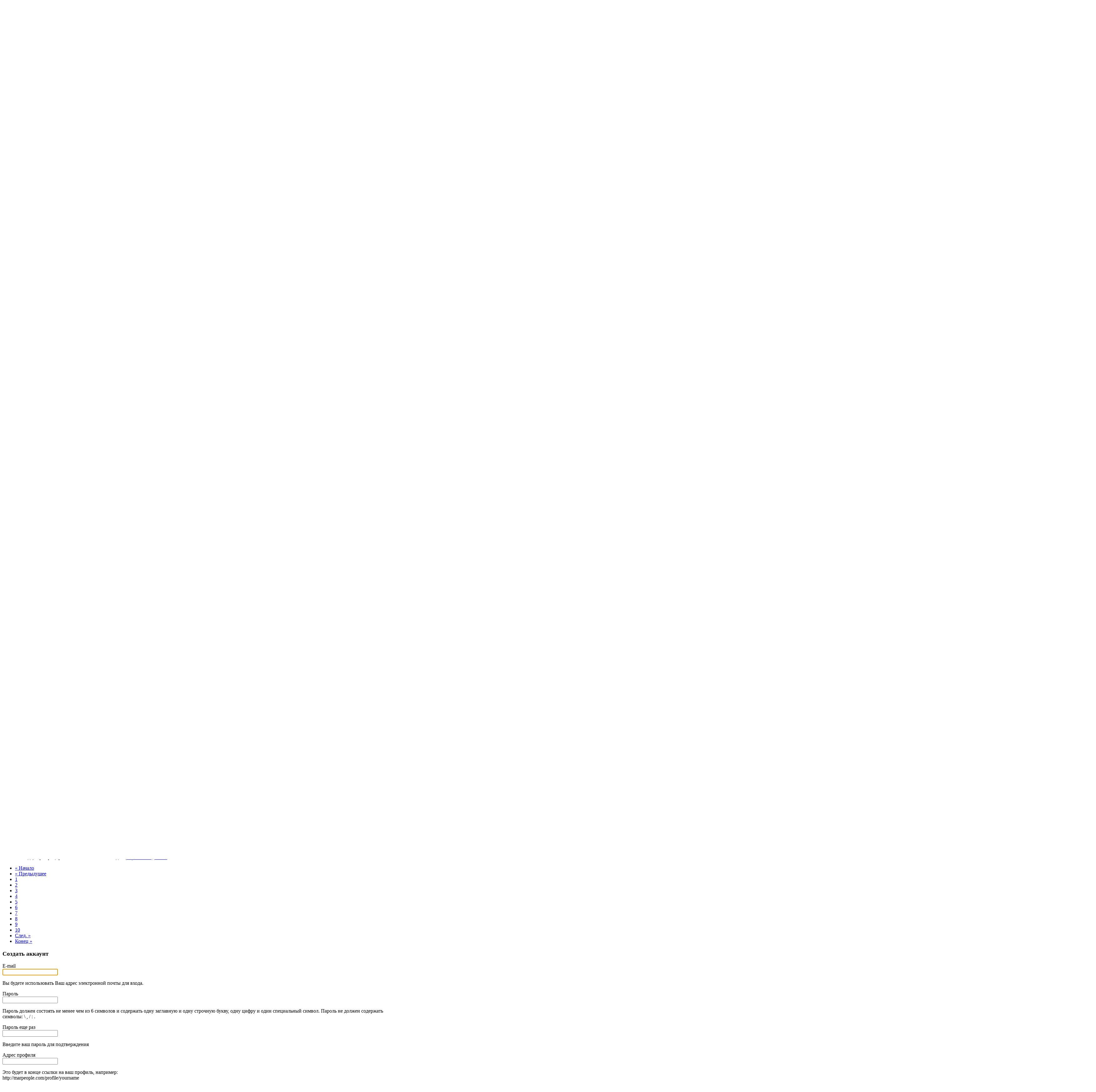

--- FILE ---
content_type: text/html; charset=UTF-8
request_url: https://marpeople.com/hashtags?search=%23%D0%96%D0%9A+%D0%A1%D0%BE%D1%87%D0%B8+%D0%9F%D0%B0%D1%80%D0%BA&tab=661&page=3
body_size: 17594
content:
<!DOCTYPE html><html xmlns="http://www.w3.org/1999/xhtml" xml:lang="ru" lang="ru" dir="ltr">
<head>
    <base href="https://marpeople.com/" />


        

            <title>Hashtag Results Page - MarketingPeople</title>
    <meta http-equiv="Content-Type" content="text/html; charset=UTF-8" >
<meta http-equiv="Content-Language" content="ru" >
<meta name="description" content="This page displays searched hashtags. Профессионально и ежедневно рассказываем вам о маркетинге на официальном сайте делового клуба маркетологов." >
<meta name="keywords" content="marketing, маркетинг, сообщество маркетологов, форум маркетологов, маркетологи, продажники, бренд-менеджеры, менеджеры по маркетингу, должностные инструкции маркетинг, маркетолог маркетологу, KPI по маркетингу, маркетинговый форум, видео по маркетингу, вебинары, группы по маркетингу, студенты-маркетологи, эксперт по маркетингу, маркетинговая экспертиза, marketolog, advertising, ROI, SMM, SEO, Digital marketing, awareness, Seopult, ВШЭ, курсы по маркетингу, маркетопедия, вакансии в маркетинге, презентации по маркетингу, специалисты по маркетингу, форум маркетологов, форум гильдии маркетологов, маркетингпипл, маркетинг пипл, marketing people, достижения в маркетинге, маркетинг для всех, темы маркетинга, промо, диджитал, промо маркетинг, promo, trade marketing, трейдмаркетолог, трейдмаркетинг, BTL, ATL, мерчендайзинг, маркетинговое агентство, агентство по маркетингу, маркетинг в агентствах" >
<meta name="viewport" content="width=device-width, initial-scale=1.0" >


            <link href="/application/css.php?request=application/themes/insignia/theme.css&amp;c=176" media="screen" rel="stylesheet" type="text/css" >
<link href="/favicon.ico?c=176" rel="shortcut icon" type="image/x-icon" >
<link href="/externals/font-awesome/css/font-awesome.min.css?c=176" media="screen" rel="stylesheet" type="text/css" >
<link href="/application/modules/Seaocore/externals/styles/style_advanced_photolightbox.css?c=176" media="screen" rel="stylesheet" type="text/css" >
<link href="/application/modules/Seaocore/externals/styles/themes/insignia.css?c=176" media="screen" rel="stylesheet" type="text/css" >
<link href="/application/modules/Seaocore/externals/styles/animate.css?c=176" media="screen" rel="stylesheet" type="text/css" >
    

        
        <script type="text/javascript">if (window.location.hash == '#_=_')window.location.hash = '';</script>
    <script type="text/javascript">
            </script>
        <script type="text/javascript" src="/externals/mootools/mootools-core-1.4.5-full-compat-yc.js?c=176"></script>
<script type="text/javascript" src="/externals/mootools/mootools-more-1.4.0.1-full-compat-yc.js?c=176"></script>
<script type="text/javascript" src="/externals/chootools/chootools.js?c=176"></script>
<script type="text/javascript" src="/application/modules/Core/externals/scripts/core.js?c=176"></script>
<script type="text/javascript" src="/application/modules/User/externals/scripts/core.js?c=176"></script>
<script type="text/javascript" src="/externals/smoothbox/smoothbox4.js?c=176"></script>
<script type="text/javascript" src="/externals/scrollbars/scrollbars.min.js?c=176"></script>
<script type="text/javascript">
    //<!--
    
        Date.setServerOffset('Tue, 20 Jan 2026 19:40:37 +0000');

        en4.orientation = 'ltr';
        en4.core.environment = 'production';
        en4.core.language.setLocale('ru');
        en4.core.setBaseUrl('/');
        en4.core.staticBaseUrl = '/';
        en4.core.loader = new Element('img', {src: en4.core.staticBaseUrl + 'application/modules/Core/externals/images/loading.gif'});

                        if( false ) {
            en4.core.runonce.add(function() {
                en4.core.dloader.attach();
            });
        }

            //-->
</script>
<script type="text/javascript">
    //<!--
    en4.core.language.addData({"now":"\u0441\u0435\u0439\u0447\u0430\u0441","in a few seconds":"\u0447\u0435\u0440\u0435\u0437 \u043d\u0435\u0441\u043a\u043e\u043b\u044c\u043a\u043e \u0441\u0435\u043a\u0443\u043d\u0434","a few seconds ago":"\u043d\u0435\u0441\u043a\u043e\u043b\u044c\u043a\u043e \u0441\u0435\u043a\u0443\u043d\u0434 \u043d\u0430\u0437\u0430\u0434","%s minute ago":["%s \u043c\u0438\u043d. \u043d\u0430\u0437\u0430\u0434","%s \u043c\u0438\u043d. \u043d\u0430\u0437\u0430\u0434","%s \u043c\u0438\u043d. \u043d\u0430\u0437\u0430\u0434"],"in %s minute":["%s \u043c\u0438\u043d\u0443\u0442\u0443 \u043d\u0430\u0437\u0430\u0434","%s \u043c\u0438\u043d\u0443\u0442\u044b \u043d\u0430\u0437\u0430\u0434","%s \u043c\u0438\u043d\u0443\u0442 \u043d\u0430\u0437\u0430\u0434"],"%s hour ago":["%s \u0447\u0430\u0441. \u043d\u0430\u0437\u0430\u0434","%s \u0447\u0430\u0441. \u043d\u0430\u0437\u0430\u0434","%s \u0447\u0430\u0441. \u043d\u0430\u0437\u0430\u0434"],"in %s hour":["\u0432 %s \u0447\u0430\u0441","\u0447\u0435\u0440\u0435\u0437 %s \u0447\u0430\u0441\u0430","\u0447\u0435\u0440\u0435\u0437 %s \u0447\u0430\u0441"],"%s at %s":"%s \u0432 %s ","remove tag":"\u0443\u0434\u0430\u043b\u0438\u0442\u044c \u0442\u0435\u0433","Cancel":"\u041e\u0442\u043c\u0435\u043d\u0438\u0442\u044c","delete":"\u0443\u0434\u0430\u043b\u0438\u0442\u044c","Save":"\u0421\u043e\u0445\u0440\u0430\u043d\u0438\u0442\u044c"});    //-->
</script>
<script type="text/javascript" src="/application/modules/Activity/externals/scripts/core.js?c=176"></script>
<script type="text/javascript">
    //<!--
    var tinyMceEmotions = ["smile.png","sad.png","smile-big.png","wink.png","shock.png","tongue.png","shut-mouth.png","neutral.png","devil.png","angel.png","love.png","love-over.png","glasses-cool.png","angry.png","embarrassed.png","confused.png","crying.png","sleepy.png","worship.png","wait.png","bye.png","shame.png","cat.png","dog.png","moon.png","star.png","lamp.png","coffee.png","phone.png","hug-left.png","hug-right.png","good.png","bad.png","vampire.png","goat.png","sun.png","rainbow.png","film.png","musical-note.png","mail.png","rose.png","rose-dead.png","clock.png","kiss.png","present.png","cake.png","camera.png","quiet.png","teeth.png","glasses-nerdy.png","sarcastic.png","secret.png","sick.png","snail.png","turtle.png","beer.png","drink.png","boy.png","girl.png","plate.png","bowl.png","pizza.png","soccerball.png","car.png","airplane.png","umbrella.png","highfive.png","computer.png","sheep.png","dont-know.png","thinking.png","thunder.png","island.png","mobile.png","brb.png","rain.png","party.png","eyeroll.png","yawn.png",];var chatEmotions = {":)":"smile.png",":(":"sad.png",":D":"smile-big.png",";)":"wink.png",":-O":"shock.png",":P":"tongue.png",":-X":"shut-mouth.png",":|":"neutral.png","(6)":"devil.png","(A)":"angel.png","(L)":"love.png","(U)":"love-over.png","(H)":"glasses-cool.png",":@":"angry.png",":$":"embarrassed.png",":S":"confused.png",":'(":"crying.png","I-)":"sleepy.png","^:)^":"worship.png",":-W":"wait.png","=;":"bye.png","[-X":"shame.png","(@)":"cat.png","(&)":"dog.png","(S)":"moon.png","(*)":"star.png","(I)":"lamp.png","(C)":"coffee.png","(T)":"phone.png","({)":"hug-left.png","(})":"hug-right.png","(Y)":"good.png","(N)":"bad.png",":[":"vampire.png","(nah)":"goat.png","(#)":"sun.png","(R)":"rainbow.png","(~)":"film.png","(8)":"musical-note.png","(E)":"mail.png","(F)":"rose.png","(W)":"rose-dead.png","(O)":"clock.png","(K)":"kiss.png","(G)":"present.png","(^)":"cake.png","(P)":"camera.png",":-#":"quiet.png","8o|":"teeth.png","8-|":"glasses-nerdy.png","^o)":"sarcastic.png",":-*":"secret.png","+o(":"sick.png","(sn)":"snail.png","(tu)":"turtle.png","(B)":"beer.png","(D)":"drink.png","(Z)":"boy.png","(X)":"girl.png","(pl)":"plate.png","(||)":"bowl.png","(pi)":"pizza.png","(so)":"soccerball.png","(au)":"car.png","(ap)":"airplane.png","(um)":"umbrella.png","(h5)":"highfive.png","(co)":"computer.png","(bah)":"sheep.png",":^)":"dont-know.png","*-)":"thinking.png","(li)":"thunder.png","(ip)":"island.png","(mp)":"mobile.png","(brb)":"brb.png","(st)":"rain.png","\u003C:o)":"party.png","8-)":"eyeroll.png","|-)":"yawn.png"};    //-->
</script>
<script type="text/javascript" src="/application/modules/Seaocore/externals/scripts/core.js?c=176"></script>
<script type="text/javascript" src="/externals/mdetect/mdetect.min.js?c=176"></script>
<script type="text/javascript" src="/application/modules/Core/externals/scripts/composer.js?c=176"></script>
<script type="text/javascript" src="/externals/autocompleter/Observer.js?c=176"></script>
<script type="text/javascript" src="/externals/autocompleter/Autocompleter.js?c=176"></script>
<script type="text/javascript" src="/externals/autocompleter/Autocompleter.Local.js?c=176"></script>
<script type="text/javascript" src="/externals/autocompleter/Autocompleter.Request.js?c=176"></script>
<script type="text/javascript" src="/application/modules/Seaocore/externals/scripts/seaomooscroll/SEAOMooVerticalScroll.js?c=176"></script>
<script type="text/javascript" src="/application/modules/Seaocore/externals/scripts/tagger/tagger.js?c=176"></script>
<script type="text/javascript" src="/application/modules/Seaocore/externals/scripts/lightbox/fixWidthLightBox.js?c=176"></script>
<script type="text/javascript">
    //<!--
    var _gaq = _gaq || [];
_gaq.push(['_setAccount', 'UA-76654601-1']);
_gaq.push(['_trackPageview']);

(function() {
  var ga = document.createElement('script'); ga.type = 'text/javascript'; ga.async = true;
  ga.src = ('https:' == document.location.protocol ? 'https://ssl' : 'http://www') + '.google-analytics.com/ga.js';
  var s = document.getElementsByTagName('script')[0]; s.parentNode.insertBefore(ga, s);
})();    //-->
</script>



    <meta name="yandex-verification" content="afeae20da9c3dff1" />
<meta name="3488d305899ff442fe068af8bf8aca9a" content="">
<meta name='wmail-verification' content='4a5fd7379a68566a' />
<meta name="google-site-verification" content="DSXEq1IKXjB3cmpwXuFH4OpR2-SMdc18Ax3elRLCkIU" />
<meta name="mailru-verification" content="9978c1e6100e0b84" />

<meta name="yandex-verification" content="afeae20da9c3dff1" />
<meta property="og:site_name" content="MarketingPeople" />
<meta name="twitter:card" content="summary" />
<meta name="twitter:site" content="@mpeoplerussia" />
<meta name="twitter:title" content="MarketingPeople - социальная сеть специалистов в маркетинге" />
<meta name="twitter:description" content="Профессионально и ежедневно рассказываем вам о маркетинге. Учим, помогаем, развиваем вас и ваши компании" />
<meta property="og:locale" content="ru_RU">
<!-- Yandex.Metrika counter -->
<script type="text/javascript" >
   (function(m,e,t,r,i,k,a){m[i]=m[i]||function(){(m[i].a=m[i].a||[]).push(arguments)};
   m[i].l=1*new Date();k=e.createElement(t),a=e.getElementsByTagName(t)[0],k.async=1,k.src=r,a.parentNode.insertBefore(k,a)})
   (window, document, "script", "https://mc.yandex.ru/metrika/tag.js", "ym");

   ym(61590817, "init", {
        clickmap:true,
        trackLinks:true,
        accurateTrackBounce:true,
        webvisor:true
   });
</script>
<noscript><div><img src="https://mc.yandex.ru/watch/61590817" style="position:absolute; left:-9999px;" alt="" /></div></noscript>
<!-- /Yandex.Metrika counter -->

<meta property="og:locale:alternate" content="en_EN">
<meta property="og:locale:alternate" content="en_gb">
<meta property="og:type" content="website" />
 <link rel="icon" href="https://marpeople.com/public/admin/favicon.svg" type="image/x-icon">
<meta name="facebook-domain-verification" content="iywc90bg528uttmoqw738wcx1cpyj7" />
<meta name="cc586154075d2f548bf9f1bdf697bb9c" content="">
<!-- Yandex.RTB -->
<script>window.yaContextCb=window.yaContextCb||[]</script>
<script src="https://yandex.ru/ads/system/context.js" async></script>
    
</head>
<body id="global_page_core-hashtag-index" class="guest-user">
<script type="javascript/text">
    if(DetectIpad()){
      $$('a.album_main_upload').setStyle('display', 'none');
      $$('a.album_quick_upload').setStyle('display', 'none');
      $$('a.icon_photos_new').setStyle('display', 'none');
    }
  </script>
    <div id="global_header">
        <div class="layout_page_header">
<div class="generic_layout_container layout_main">

<div class="generic_layout_container layout_core_menu_mini">
<div id='core_menu_mini_menu'>
  <ul>
          <li>
                <a  href="/login/return_url/64-L2hhc2h0YWdzP3NlYXJjaD0lMjMlRDAlOTYlRDAlOUErJUQwJUExJUQwJUJFJUQxJTg3JUQwJUI4KyVEMCU5RiVEMCVCMCVEMSU4MCVEMCVCQSZ0YWI9NjYxJnBhZ2U9Mw%3D%3D" class="user_auth_link menu_core_mini core_mini_auth show_icons" title="Войти">Войти</a>
        <!-- For displaying count bubble : START -->
                        <!-- For displaying count bubble : END -->
      </li>
          <li>
                <a  href="/signup" class="user_signup_link menu_core_mini core_mini_signup show_icons" title="Регистрация">Регистрация</a>
        <!-- For displaying count bubble : START -->
                        <!-- For displaying count bubble : END -->
      </li>
          </ul>
</div>

<span  style="display: none;" class="updates_pulldown" id="core_mini_updates_pulldown">
  <div class="pulldown_contents_wrapper">
    <div class="pulldown_contents">
      <ul class="notifications_menu" id="notifications_menu">
        <div class="notifications_loading" id="notifications_loading">
          <i class="fa fa-spin fa-spinner" style='margin-right: 5px;' ></i>
          Загрузка ...        </div>
      </ul>
    </div>
    <div class="pulldown_options">
      <a  href="/activity/notifications" id="notifications_viewall_link">Все уведомления</a>      <a  href="javascript:void(0);" id="notifications_markread_link">Пометить всё прочитанным</a>    </div>
  </div>
</span>


<script type='text/javascript'>
  var notificationUpdater;

  en4.core.runonce.add(function(){
    if($('notifications_markread_link')){
      $('notifications_markread_link').addEvent('click', function() {
        //$('notifications_markread').setStyle('display', 'none');
        en4.activity.hideNotifications('0 \u0443\u0432\u0435\u0434\u043e\u043c\u043b\u0435\u043d\u0438\u0439');
      });
    }

    
    // combining mini-menu and search widget if next to each other
    var menuElement = $('global_header').getElement('.layout_core_menu_mini');
    var nextWidget = menuElement.getNext();
    if( nextWidget && nextWidget.hasClass('layout_core_search_mini') ) {
      nextWidget.removeClass('generic_layout_container').inject(menuElement, 'bottom');
      return;
    }
    previousWidget = menuElement.getPrevious();
    if( previousWidget && previousWidget.hasClass('layout_core_search_mini') ) {
      previousWidget.removeClass('generic_layout_container').inject(menuElement, 'top');
    }

  });

  var updateElement = $('core_menu_mini_menu').getElement('.core_mini_update');
  if( updateElement ) {
    updateElement.set('id', 'updates_toggle');
    $('core_mini_updates_pulldown').setStyle('display', 'inline-block').inject(updateElement.getParent().set('id', 'core_menu_mini_menu_update'));
    updateElement.inject($('core_mini_updates_pulldown'));
    $('core_mini_updates_pulldown').addEvent('click', function() {
      var element = $(this);
      if( element.className=='updates_pulldown' ) {
        element.className= 'updates_pulldown_active';
        showNotifications();
      } else {
        element.className='updates_pulldown';
      }
    });
  }

  var showNotifications = function() {
    en4.activity.updateNotifications();
    new Request.HTML({
      'url' : en4.core.baseUrl + 'activity/notifications/pulldown',
      'data' : {
        'format' : 'html',
        'page' : 1
      },
      'onComplete' : function(responseTree, responseElements, responseHTML, responseJavaScript) {
        if( responseHTML ) {
          // hide loading icon
          if($('notifications_loading')) $('notifications_loading').setStyle('display', 'none');

          $('notifications_menu').innerHTML = responseHTML;
          $('notifications_menu').addEvent('click', function(event){
            event.stop(); //Prevents the browser from following the link.

            var current_link = event.target;
            var notification_li = $(current_link).getParent('li');

            // if this is true, then the user clicked on the li element itself
            if( notification_li.id == 'core_menu_mini_menu_update' ) {
              notification_li = current_link;
            }

            var forward_link;
            if( current_link.get('href') ) {
              forward_link = current_link.get('href');
            } else{
              forward_link = $(current_link).getElements('a:last-child').get('href');
            }

            if( notification_li.get('class') == 'notifications_unread' ){
              notification_li.removeClass('notifications_unread');
              en4.core.request.send(new Request.JSON({
                url : en4.core.baseUrl + 'activity/notifications/markread',
                data : {
                  format     : 'json',
                  'actionid' : notification_li.get('value')
                },
                onSuccess : function() {
                  window.location = forward_link;
                }
              }));
            } else {
              window.location = forward_link;
            }
          });
        } else {
          $('notifications_loading').innerHTML = '\u0423 \u0432\u0430\u0441 \u043d\u0435\u0442 \u0443\u0432\u0435\u0434\u043e\u043c\u043b\u0435\u043d\u0438\u0439';
        }
      }
    }).send();
  };
</script>
</div>

<div class="generic_layout_container layout_core_search_mini">
<div id='global_search_form_container'>
  <form id="global_search_form" action="/search" method="get">
    <input autocomplete="off" type='text' class='text suggested' name='query' id='global_search_field' size='20' maxlength='100' alt='Поиск'  placeholder='Поиск'/>
  </form>
</div>
</div>

<div class="generic_layout_container layout_core_menu_logo">
<a  href="/"><img src="public/admin/logo.png" alt="MarketingPeople"></a></div>

<div class="generic_layout_container layout_core_menu_main"><div class="main_menu_navigation scrollbars">
  
<ul class="navigation">
      <li class="">
      <a href='/members' class=" menu_core_main core_main_user"
         >
        <i class="fa fa-user"></i>
        <span>Сообщество</span>
      </a>
    </li>
      <li class="">
      <a href='/articles' class=" menu_core_main core_main_article"
         >
        <i class="fa fa-star"></i>
        <span>Статьи</span>
      </a>
    </li>
      <li class="">
      <a href='/blogs' class=" menu_core_main core_main_blog"
         >
        <i class="fa fa-pencil"></i>
        <span>Пресс-релизы</span>
      </a>
    </li>
      <li class="">
      <a href='/events' class=" menu_core_main core_main_event"
         >
        <i class="fa fa-calendar"></i>
        <span>Мероприятия</span>
      </a>
    </li>
      <li class="">
      <a href='/videos' class=" menu_core_main core_main_video"
         >
        <i class="fa fa-video-camera"></i>
        <span>Видеоархив</span>
      </a>
    </li>
  </ul>
</div>
<div class="core_main_menu_toggle panel-toggle"></div>
<script type="text/javascript">
  en4.core.layout.setLeftPannelMenu('horizontal');
</script>
</div>

<div class="generic_layout_container layout_seaocore_seaocores_lightbox"><div style="display: none;">
  <style type="text/css">
    .photo_lightbox_left, 
    .seaocore_lightbox_image_content {background:#000000;}
    .seaocore_lightbox_user_options{background:#000000;}
    .seaocore_lightbox_user_right_options{background:#000000;}
    .seaocore_lightbox_photo_detail{background:#000000;}
    .seaocore_lightbox_user_options a,
    .seaocore_lightbox_photo_detail,
    .seaocore_lightbox_photo_detail a{color:#FFFFFF;}
  </style> 
</div>
<div class='photo_lightbox' id='seaocore_photo_lightbox' style='display: none;'> 
  </div>
<script type="text/javascript">
  var activityfeed_lightbox = '0';
  var flag = '0';
</script>
<div class="photo_lightbox" id="album_light" style="display: none;"></div>
</div>
</div>
</div>
    </div>
    <div id='global_wrapper'>
        <div id='global_content'>
            <div class="layout_page_core_hashtag_index">
<div class="generic_layout_container layout_main">
<div class="generic_layout_container layout_right">
<div class="generic_layout_container layout_core_search_hashtags">  <form id="filter_form" class="global_form_box" action="/hashtags" method="get"><div><div><div class="form-elements">
<div id="search-wrapper" class="form-wrapper"><div id="search-label" class="form-label"><label for="search" class="optional">Search Hashtags</label></div>
<div id="search-element" class="form-element">
<input type="text" name="search" id="search" value="#ЖК Сочи Парк"></div></div>
<div id="submit-wrapper" class="form-wrapper"><div id="submit-label" class="form-label">&nbsp;</div><div id="submit-element" class="form-element">
<button name="submit" id="submit" type="submit">Поиск</button></div></div></div></div></div></form></div>

<div class="generic_layout_container layout_core_hashtags_cloud"><h3>Trending Hashtags</h3>

<ul>
      <li>
      <a href='/hashtag?search=%23%D0%93%D0%9F%D0%9C+%D0%A0%D0%B0%D0%B4%D0%B8%D0%BE'>
        #ГПМ Радио      </a>
    </li>
      <li>
      <a href='/hashtag?search=%23%D1%80%D0%B0%D0%B4%D0%B8%D0%BE'>
        #радио      </a>
    </li>
      <li>
      <a href='/hashtag?search=%23%D0%90%D0%B2%D1%82%D0%BE%D1%80%D0%B0%D0%B4%D0%B8%D0%BE'>
        #Авторадио      </a>
    </li>
      <li>
      <a href='/hashtag?search=%23%D0%A1%D0%B1%D0%B5%D1%80%D0%9B%D0%B8%D0%B7%D0%B8%D0%BD%D0%B3'>
        #СберЛизинг      </a>
    </li>
      <li>
      <a href='/hashtag?search=%23%D0%BC%D0%B0%D1%80%D0%BA%D0%B5%D1%82%D0%B8%D0%BD%D0%B3'>
        #маркетинг      </a>
    </li>
      <li>
      <a href='/hashtag?search=%23%D1%80%D0%B5%D0%BA%D0%BB%D0%B0%D0%BC%D0%B0'>
        #реклама      </a>
    </li>
      <li>
      <a href='/hashtag?search=%23%D0%94%D0%B5%D1%82%D1%81%D0%BA%D0%BE%D0%B5+%D1%80%D0%B0%D0%B4%D0%B8%D0%BE'>
        #Детское радио      </a>
    </li>
      <li>
      <a href='/hashtag?search=%23%D1%80%D0%B0%D0%B4%D0%B8%D0%BE%D1%81%D1%82%D0%B0%D0%BD%D1%86%D0%B8%D1%8F'>
        #радиостанция      </a>
    </li>
      <li>
      <a href='/hashtag?search=%23%D0%B4%D0%B5%D1%82%D1%81%D0%BA%D0%BE%D0%B5'>
        #детское      </a>
    </li>
      <li>
      <a href='/hashtag?search=%23ENERGY'>
        #ENERGY      </a>
    </li>
  </ul></div>

<div class="generic_layout_container layout_core_ad_campaign">
<script type="text/javascript">
  en4.core.runonce.add(function() {
    var url = '/utility/advertisement';
    var processClick = window.processClick = function(adcampaign_id, ad_id) {
      (new Request.JSON({
        'format': 'json',
        'url' : url,
        'data' : {
          'format' : 'json',
          'adcampaign_id' : adcampaign_id,
          'ad_id' : ad_id
        }
      })).send();
    }
  });
</script>

<div onclick="javascript:processClick(1, 11)">
  <!-- Yandex.RTB R-A-1439389-2 -->
<div id="yandex_rtb_R-A-1439389-2"></div>
<script>window.yaContextCb.push(()=>{
	Ya.Context.AdvManager.render({
		"blockId": "R-A-1439389-2",
		"renderTo": "yandex_rtb_R-A-1439389-2"
	})
})
</script></div>
</div>
</div>

<div class="generic_layout_container layout_middle">
<div class="generic_layout_container layout_core_show_search_hashtags"><h3>TRENDING HASHTAG: #ЖК Сочи Парк</h3>
</div>

<div class="generic_layout_container layout_core_container_tabs">
<script type="text/javascript">
  en4.core.runonce.add(function() {
    var tabContainerSwitch = window.tabContainerSwitch = function(element) {
      if( element.tagName.toLowerCase() == 'a' ) {
        element = element.getParent('li');
      }

      var myContainer = element.getParent('.tabs_parent').getParent();
      element.getParent('.tabs_parent').addClass('tab_collapsed');
      myContainer.getChildren('div:not(.tabs_alt)').setStyle('display', 'none');
      myContainer.getElements('ul > li').removeClass('active');
      element.get('class').split(' ').each(function(className){
        className = className.trim();
        if( className.match(/^tab_[0-9]+$/) ) {
          myContainer.getChildren('div.' + className).setStyle('display', null);
          element.addClass('active');
        }
      });
      
    }
    var moreTabSwitch = window.moreTabSwitch = function(el) {
      el.toggleClass('tab_open');
      el.toggleClass('tab_closed');
    }
    $$('.tab_collapsed_action').addEvent('click', function(event) {
      event.target.getParent('.tabs_alt').toggleClass('tab_collapsed');
    });
  });
</script>

<div class='tabs_alt tabs_parent tab_collapsed'>
  <span class="tab_collapsed_action"></span>
  <ul id='main_tabs'>
                        <li class="tab_2229 tab_layout_activity_feed"><a href="javascript:void(0);" onclick="tabContainerSwitch($(this), 'generic_layout_container layout_activity_feed');">Trending Posts</a></li>
                              <li class="tab_661 tab_layout_blog_hashtag_search_results active"><a href="javascript:void(0);" onclick="tabContainerSwitch($(this), 'generic_layout_container layout_blog_hashtag_search_results');">Пресс-релизы</a></li>
                              <li class="tab_1282 tab_layout_album_hashtag_search_results"><a href="javascript:void(0);" onclick="tabContainerSwitch($(this), 'generic_layout_container layout_album_hashtag_search_results');">Фото</a></li>
                              <li class="tab_1145 tab_layout_video_hashtag_search_results"><a href="javascript:void(0);" onclick="tabContainerSwitch($(this), 'generic_layout_container layout_video_hashtag_search_results');">Видеоархив</a></li>
                </ul>
</div>

<div style="display:none;" class=" tab_2229 generic_layout_container layout_activity_feed"><h3>Trending Posts</h3>



   <script type="text/javascript">
           var text = 'Trending Posts: <a href = "/hashtags?search=%23%D0%96%D0%9A+%D0%A1%D0%BE%D1%87%D0%B8+%D0%9F%D0%B0%D1%80%D0%BA">#ЖК Сочи Парк</a>';
        $$('.layout_activity_feed').getElement('h3').set('html', text);
   </script>




  <div class="tip" id="fail_msg" style="display: none;">
    <span>
            The post was not added to the feed. Please check your <a href="/user/settings/privacy">privacy settings</a>.    </span>
  </div>

      <div class="tip" id="no-feed-tip">
      <span>
        No results found!      </span>
    </div>
  </div>

<div class=" tab_661 generic_layout_container layout_blog_hashtag_search_results"><h3>Пресс-релизы</h3>
<ul class="blogs_browse">
        <li>
        <div class='blogs_browse_photo'>
            <a  href="/blogs/32274/6296/traektorii-razvitia-radio-audiencia-s-vadimom-teresukom"><span class="bg_item_photo bg_thumb_normal bg_item_photo_blog " style="background-image:url(&quot;/public/blog/a8/f0/01/f2c85f0722ef74d849c55fae7e8c7e12.jpg&quot;);"></span></a>        </div>
        <div class='blogs_browse_info'>
          <span class='blogs_browse_info_title'>
            <h3><a  href="/blogs/32274/6296/traektorii-razvitia-radio-audiencia-s-vadimom-teresukom">Траектории развития радио: аудиенция с Вадимом Терещуком</a></h3>
          </span>
            <p class='blogs_browse_info_date'>
                Опубликовано                <span title="Mon, 17 Nov 2025 22:09:47 +0300" class="timestamp">17 ноября 2025 г.</span>                от &nbsp                <a  href="/profile/Korotky73">Сергей Короткий</a>            </p>
            <div class="stat_info">
                                                                                <span class="views_blog">
                Просмотров: 5 273              </span>
                            </div>
            <p class='blogs_browse_info_blurb'>
                                Гендиректор ГПМ Радио ответит на главные вопросы о перспективах отрасли
&nbsp;
Как меняется радио в эпоху цифровизации? Останутся ли привычные форматы востребованными? Как трансформируются предпочтения слушателей? Узна<a  href="/blogs/32274/6296/traektorii-razvitia-radio-audiencia-s-vadimom-teresukom"> Прочитать далее...</a>            </p>
        </div>
    </li>
        <li>
        <div class='blogs_browse_photo'>
            <a  href="/blogs/35426/6295/reso-search-stal-oficial-nym-partnerom-1s-bitriks-i-vosel-v-mark"><span class="bg_item_photo bg_thumb_normal bg_item_photo_blog " style="background-image:url(&quot;/public/blog/a4/f0/01/1fbaa4743652fde0bc7cab2fab8318a1.jpg&quot;);"></span></a>        </div>
        <div class='blogs_browse_info'>
          <span class='blogs_browse_info_title'>
            <h3><a  href="/blogs/35426/6295/reso-search-stal-oficial-nym-partnerom-1s-bitriks-i-vosel-v-mark">ResoSearch стал официальным партнером 1С-Битрикс и вошел в маркетплейс готовых решений</a></h3>
          </span>
            <p class='blogs_browse_info_date'>
                Опубликовано                <span title="Mon, 17 Nov 2025 12:12:52 +0300" class="timestamp">17 ноября 2025 г.</span>                от &nbsp                <a  href="/profile/resosearch">ResoSearch Умный поиск</a>            </p>
            <div class="stat_info">
                                                                                <span class="views_blog">
                Просмотров: 3 773              </span>
                            </div>
            <p class='blogs_browse_info_blurb'>
                                Компания ResoSearch (Резосерч) объявила о получении статуса сертифицированного партнера 1С-Битрикс. Модуль умного поиска с технологией искусственного интеллекта теперь доступен в официальном маркетплейсе для более чем 50<a  href="/blogs/35426/6295/reso-search-stal-oficial-nym-partnerom-1s-bitriks-i-vosel-v-mark"> Прочитать далее...</a>            </p>
        </div>
    </li>
        <li>
        <div class='blogs_browse_photo'>
            <a  href="/blogs/32274/6294/gpm-radio-men-se-suma-bol-se-dela"><span class="bg_item_photo bg_thumb_normal bg_item_photo_blog " style="background-image:url(&quot;/public/blog/a0/f0/01/f3b5d42be090ae538d16fa49c9c415eb.jpg&quot;);"></span></a>        </div>
        <div class='blogs_browse_info'>
          <span class='blogs_browse_info_title'>
            <h3><a  href="/blogs/32274/6294/gpm-radio-men-se-suma-bol-se-dela">ГПМ Радио: меньше шума – больше дела!</a></h3>
          </span>
            <p class='blogs_browse_info_date'>
                Опубликовано                <span title="Fri, 14 Nov 2025 22:32:47 +0300" class="timestamp">14 ноября 2025 г.</span>                от &nbsp                <a  href="/profile/Korotky73">Сергей Короткий</a>            </p>
            <div class="stat_info">
                                                                                <span class="views_blog">
                Просмотров: 4 468              </span>
                            </div>
            <p class='blogs_browse_info_blurb'>
                                На НРФ&rsquo;9 обсудили, как радио обеспечивает максимальную результативность рекламных кампаний в условиях изменяющегося поведения потребителей.
&nbsp;
На Национальном рекламном форуме директор департамента бизнес-ком<a  href="/blogs/32274/6294/gpm-radio-men-se-suma-bol-se-dela"> Прочитать далее...</a>            </p>
        </div>
    </li>
        <li>
        <div class='blogs_browse_photo'>
            <a  href="/blogs/32274/6293/radio-eto-total-noe-prodvizenie"><span class="bg_item_photo bg_thumb_normal bg_item_photo_blog " style="background-image:url(&quot;/public/blog/9c/f0/01/baebbbdaa639006277ccb980df1d0041.jpg&quot;);"></span></a>        </div>
        <div class='blogs_browse_info'>
          <span class='blogs_browse_info_title'>
            <h3><a  href="/blogs/32274/6293/radio-eto-total-noe-prodvizenie">Радио – это тотальное продвижение</a></h3>
          </span>
            <p class='blogs_browse_info_date'>
                Опубликовано                <span title="Fri, 14 Nov 2025 12:24:41 +0300" class="timestamp">14 ноября 2025 г.</span>                от &nbsp                <a  href="/profile/Korotky73">Сергей Короткий</a>            </p>
            <div class="stat_info">
                                                                                <span class="views_blog">
                Просмотров: 4 607              </span>
                            </div>
            <p class='blogs_browse_info_blurb'>
                                Как создать на радио крутые событийные проекты, рассказала на НРФ&rsquo;9 директор по маркетингу ГПМ Радио Екатерина Самукова.
&nbsp;
Все мероприятия ГПМ Радио обречены на тотальное продвижение, отметила в сессии &laqu<a  href="/blogs/32274/6293/radio-eto-total-noe-prodvizenie"> Прочитать далее...</a>            </p>
        </div>
    </li>
        <li>
        <div class='blogs_browse_photo'>
            <a  href="/blogs/32274/6292/babocki-v-zivote-million-v-karmane-i-sans-na-kilogramm-zolota"><span class="bg_item_photo bg_thumb_normal bg_item_photo_blog " style="background-image:url(&quot;/public/blog/98/f0/01/63a680014c1725d8fa699744e9b12269.jpg&quot;);"></span></a>        </div>
        <div class='blogs_browse_info'>
          <span class='blogs_browse_info_title'>
            <h3><a  href="/blogs/32274/6292/babocki-v-zivote-million-v-karmane-i-sans-na-kilogramm-zolota">«Бабочки в животе», миллион в кармане и шанс на килограмм золота!</a></h3>
          </span>
            <p class='blogs_browse_info_date'>
                Опубликовано                <span title="Wed, 12 Nov 2025 23:14:36 +0300" class="timestamp">12 ноября 2025 г.</span>                от &nbsp                <a  href="/profile/Korotky73">Сергей Короткий</a>            </p>
            <div class="stat_info">
                                                                                <span class="views_blog">
                Просмотров: 3 689              </span>
                            </div>
            <p class='blogs_browse_info_blurb'>
                                Слушатель из Подольска стал девятым финалистом &laquo;золотого&raquo; сезона проекта &laquo;Много денег на Авторадио&raquo;.
&nbsp;
12 ноября &ndash; особенный день для Андрея Пронникова из Подольска. В девятом финале <a  href="/blogs/32274/6292/babocki-v-zivote-million-v-karmane-i-sans-na-kilogramm-zolota"> Прочитать далее...</a>            </p>
        </div>
    </li>
        <li>
        <div class='blogs_browse_photo'>
            <a  href="/blogs/32274/6290/kaziboty-na-bajkonure-comedy-radio-razygryvaet-mesto-v-ekipaze"><span class="bg_item_photo bg_thumb_normal bg_item_photo_blog " style="background-image:url(&quot;/public/blog/8c/f0/01/77a155fa3dee6cde0f02c0c8f174fd92.jpg&quot;);"></span></a>        </div>
        <div class='blogs_browse_info'>
          <span class='blogs_browse_info_title'>
            <h3><a  href="/blogs/32274/6290/kaziboty-na-bajkonure-comedy-radio-razygryvaet-mesto-v-ekipaze">Казиботы на Байконуре! Comedy Radio разыгрывает место в экипаже</a></h3>
          </span>
            <p class='blogs_browse_info_date'>
                Опубликовано                <span title="Mon, 10 Nov 2025 12:14:12 +0300" class="timestamp">10 ноября 2025 г.</span>                от &nbsp                <a  href="/profile/Korotky73">Сергей Короткий</a>            </p>
            <div class="stat_info">
                                                                                <span class="views_blog">
                Просмотров: 4 245              </span>
                            </div>
            <p class='blogs_browse_info_blurb'>
                                Выиграй тур на космодром в эфире и стань свидетелем запуска ракеты.
&nbsp;
Comedy Radio осваивает космос &ndash; радиостанция представляет новый невероятный проект &laquo;Казиботы на Байконуре&raquo;. В декабре Святосл<a  href="/blogs/32274/6290/kaziboty-na-bajkonure-comedy-radio-razygryvaet-mesto-v-ekipaze"> Прочитать далее...</a>            </p>
        </div>
    </li>
        <li>
        <div class='blogs_browse_photo'>
            <a  href="/blogs/32274/6289/gpm-radio-podelitsa-ekspertizoj-na-nrf-9"><span class="bg_item_photo bg_thumb_normal bg_item_photo_blog " style="background-image:url(&quot;/public/blog/88/f0/01/3da54b71009fc19e148ff80e0823e60f.jpg&quot;);"></span></a>        </div>
        <div class='blogs_browse_info'>
          <span class='blogs_browse_info_title'>
            <h3><a  href="/blogs/32274/6289/gpm-radio-podelitsa-ekspertizoj-na-nrf-9">ГПМ Радио поделится экспертизой на НРФ'9</a></h3>
          </span>
            <p class='blogs_browse_info_date'>
                Опубликовано                <span title="Thu, 6 Nov 2025 16:40:34 +0300" class="timestamp">6 ноября 2025 г.</span>                от &nbsp                <a  href="/profile/Korotky73">Сергей Короткий</a>            </p>
            <div class="stat_info">
                                                                                <span class="views_blog">
                Просмотров: 3 991              </span>
                            </div>
            <p class='blogs_browse_info_blurb'>
                                Спикеры компании выступят на сессиях, посвященных поддержке российских брендов, медиапланированию и созданию digital-контента.
&nbsp;
С 11 по 14 ноября Москва принимает девятый Национальный рекламный форум (НРФ&rsquo;9<a  href="/blogs/32274/6289/gpm-radio-podelitsa-ekspertizoj-na-nrf-9"> Прочитать далее...</a>            </p>
        </div>
    </li>
        <li>
        <div class='blogs_browse_photo'>
            <a  href="/blogs/34025/6288/kak-vybrat-fransizu-v-fitnese-sovety-nacinausemu-predprinimatelu"><span class="bg_item_photo bg_thumb_normal bg_item_photo_blog " style="background-image:url(&quot;/public/blog/80/f0/01/d32adfd8a959a81d5c78ae9399db270a.JPG&quot;);"></span></a>        </div>
        <div class='blogs_browse_info'>
          <span class='blogs_browse_info_title'>
            <h3><a  href="/blogs/34025/6288/kak-vybrat-fransizu-v-fitnese-sovety-nacinausemu-predprinimatelu">Как выбрать франшизу в фитнесе: советы начинающему предпринимателю</a></h3>
          </span>
            <p class='blogs_browse_info_date'>
                Опубликовано                <span title="Wed, 5 Nov 2025 12:33:58 +0300" class="timestamp">5 ноября 2025 г.</span>                от &nbsp                <a  href="/profile/XFIT">Евгений  Иванов</a>            </p>
            <div class="stat_info">
                                                                                <span class="views_blog">
                Просмотров: 4 058              </span>
                            </div>
            <p class='blogs_browse_info_blurb'>
                                Любому инвестору важно вкладывать средства в надежный проект. Качественная франшиза позволяет запланировать траекторию развития, которая приведет к успеху бизнеса с большей вероятностью, чем при самостоятельном старте. Н<a  href="/blogs/34025/6288/kak-vybrat-fransizu-v-fitnese-sovety-nacinausemu-predprinimatelu"> Прочитать далее...</a>            </p>
        </div>
    </li>
        <li>
        <div class='blogs_browse_photo'>
            <a  href="/blogs/32478/6287/umnaa-zabota-i-cifrovye-assistenty-kak-mikrofinansovyj-rynok-pe"><span class="bg_item_photo bg_thumb_normal bg_item_photo_blog " style="background-image:url(&quot;/public/blog/78/f0/01/ae2437f22e82873c69735c40a8158a41.jpg&quot;);"></span></a>        </div>
        <div class='blogs_browse_info'>
          <span class='blogs_browse_info_title'>
            <h3><a  href="/blogs/32478/6287/umnaa-zabota-i-cifrovye-assistenty-kak-mikrofinansovyj-rynok-pe">«Умная» забота и цифровые ассистенты: как микрофинансовый рынок перестраивается под давлением регуля</a></h3>
          </span>
            <p class='blogs_browse_info_date'>
                Опубликовано                <span title="Tue, 28 Oct 2025 15:18:32 +0300" class="timestamp">28 октября 2025 г.</span>                от &nbsp                <a  href="/profile/viberu">Выберу.ру Финансовый маркетплейс</a>            </p>
            <div class="stat_info">
                                                                                <span class="views_blog">
                Просмотров: 5 601              </span>
                            </div>
            <p class='blogs_browse_info_blurb'>
                                Финансовый маркетплейс &laquo;Выберу.ру&raquo; представил итоги рейтинга клиентской открытости МФО 2025, оценившего более ста компаний по 47 параметрам &mdash; от прозрачности условий до поддержки после выдачи займа. Исс<a  href="/blogs/32478/6287/umnaa-zabota-i-cifrovye-assistenty-kak-mikrofinansovyj-rynok-pe"> Прочитать далее...</a>            </p>
        </div>
    </li>
        <li>
        <div class='blogs_browse_photo'>
            <a  href="/blogs/32274/6286/gpm-radio-laureat-konkursa-lucsaa-ivent-komanda-sertificirovanna"><span class="bg_item_photo bg_thumb_normal bg_item_photo_blog " style="background-image:url(&quot;/public/blog/70/f0/01/ecf26cb5cd4a3fe449e5de51b517a5f0.jpg&quot;);"></span></a>        </div>
        <div class='blogs_browse_info'>
          <span class='blogs_browse_info_title'>
            <h3><a  href="/blogs/32274/6286/gpm-radio-laureat-konkursa-lucsaa-ivent-komanda-sertificirovanna">ГПМ Радио – лауреат конкурса «Лучшая ивент-команда, сертифицированная АКМР»</a></h3>
          </span>
            <p class='blogs_browse_info_date'>
                Опубликовано                <span title="Fri, 24 Oct 2025 0:06:03 +0300" class="timestamp">24 октября 2025 г.</span>                от &nbsp                <a  href="/profile/Korotky73">Сергей Короткий</a>            </p>
            <div class="stat_info">
                                                                                <span class="views_blog">
                Просмотров: 6 216              </span>
                            </div>
            <p class='blogs_browse_info_blurb'>
                                Крупнейший радиохолдинг России отмечен сразу в двух номинациях.
&nbsp;
22 октября в Москве состоялась церемония награждения лауреатов XVI конкурса &laquo;Лучшая ивент-команда, сертифицированная АКМР&raquo;. ГПМ Радио (<a  href="/blogs/32274/6286/gpm-radio-laureat-konkursa-lucsaa-ivent-komanda-sertificirovanna"> Прочитать далее...</a>            </p>
        </div>
    </li>
    </ul>




  <div class="pages">
    <ul class="paginationControl">
              <li>
          <a  href="/hashtags?search=%23%D0%96%D0%9A+%D0%A1%D0%BE%D1%87%D0%B8+%D0%9F%D0%B0%D1%80%D0%BA&amp;tab=661&amp;page=1">&#171; Начало</a>        </li>
        <li>
          <a  href="/hashtags?search=%23%D0%96%D0%9A+%D0%A1%D0%BE%D1%87%D0%B8+%D0%9F%D0%B0%D1%80%D0%BA&amp;tab=661&amp;page=2">&#171; Предыдущее</a>        </li>
                              <li>
            <a  href="/hashtags?search=%23%D0%96%D0%9A+%D0%A1%D0%BE%D1%87%D0%B8+%D0%9F%D0%B0%D1%80%D0%BA&amp;tab=661&amp;page=1">1</a>          </li>
                                <li>
            <a  href="/hashtags?search=%23%D0%96%D0%9A+%D0%A1%D0%BE%D1%87%D0%B8+%D0%9F%D0%B0%D1%80%D0%BA&amp;tab=661&amp;page=2">2</a>          </li>
                                <li class="selected">
            <a href='/hashtags'>3</a>
          </li>
                                <li>
            <a  href="/hashtags?search=%23%D0%96%D0%9A+%D0%A1%D0%BE%D1%87%D0%B8+%D0%9F%D0%B0%D1%80%D0%BA&amp;tab=661&amp;page=4">4</a>          </li>
                                <li>
            <a  href="/hashtags?search=%23%D0%96%D0%9A+%D0%A1%D0%BE%D1%87%D0%B8+%D0%9F%D0%B0%D1%80%D0%BA&amp;tab=661&amp;page=5">5</a>          </li>
                                <li>
            <a  href="/hashtags?search=%23%D0%96%D0%9A+%D0%A1%D0%BE%D1%87%D0%B8+%D0%9F%D0%B0%D1%80%D0%BA&amp;tab=661&amp;page=6">6</a>          </li>
                                <li>
            <a  href="/hashtags?search=%23%D0%96%D0%9A+%D0%A1%D0%BE%D1%87%D0%B8+%D0%9F%D0%B0%D1%80%D0%BA&amp;tab=661&amp;page=7">7</a>          </li>
                                <li>
            <a  href="/hashtags?search=%23%D0%96%D0%9A+%D0%A1%D0%BE%D1%87%D0%B8+%D0%9F%D0%B0%D1%80%D0%BA&amp;tab=661&amp;page=8">8</a>          </li>
                                <li>
            <a  href="/hashtags?search=%23%D0%96%D0%9A+%D0%A1%D0%BE%D1%87%D0%B8+%D0%9F%D0%B0%D1%80%D0%BA&amp;tab=661&amp;page=9">9</a>          </li>
                                <li>
            <a  href="/hashtags?search=%23%D0%96%D0%9A+%D0%A1%D0%BE%D1%87%D0%B8+%D0%9F%D0%B0%D1%80%D0%BA&amp;tab=661&amp;page=10">10</a>          </li>
                            <li>
          <a  href="/hashtags?search=%23%D0%96%D0%9A+%D0%A1%D0%BE%D1%87%D0%B8+%D0%9F%D0%B0%D1%80%D0%BA&amp;tab=661&amp;page=4">След. &#187; </a>        </li>
        <li>
          <a  href="/hashtags?search=%23%D0%96%D0%9A+%D0%A1%D0%BE%D1%87%D0%B8+%D0%9F%D0%B0%D1%80%D0%BA&amp;tab=661&amp;page=296">Конец &#187;</a>        </li>
          </ul>
  </div>

</div>

<div style="display:none;" class=" tab_1282 generic_layout_container layout_album_hashtag_search_results"><h3>Фото</h3>
  <ul class="thumbs thumbs_nocaptions grid_wrapper">
          <li id="thumbs-photo-740">
        <a class="thumbs_photo" href="/albums/photos/view/251/740">
          <span class="bg_item_photo bg_thumb_normal bg_item_photo_album_photo " style="background-image:url(&quot;/public/album_photo/24/f1/01/23e459c12e22e0fc0b3a3deb9b12bf7e.png&quot;);"></span>                      <div class="info_stat_grid">
                                                          <span class="album_view_count">
                  <i class="fa fa-eye"></i>
                  41                </span>
                          </div>
                  </a>
      </li>
          <li id="thumbs-photo-739">
        <a class="thumbs_photo" href="/albums/photos/view/251/739">
          <span class="bg_item_photo bg_thumb_normal bg_item_photo_album_photo " style="background-image:url(&quot;/public/album_photo/0a/f1/01/ba2e3992ad2f587b6834b8c500c51ccf.jpg&quot;);"></span>                      <div class="info_stat_grid">
                                                          <span class="album_view_count">
                  <i class="fa fa-eye"></i>
                  58                </span>
                          </div>
                  </a>
      </li>
          <li id="thumbs-photo-738">
        <a class="thumbs_photo" href="/albums/photos/view/251/738">
          <span class="bg_item_photo bg_thumb_normal bg_item_photo_album_photo " style="background-image:url(&quot;/public/album_photo/08/f1/01/e5e3282946e08b8405ca9744967e3c20.jpg&quot;);"></span>                      <div class="info_stat_grid">
                                                          <span class="album_view_count">
                  <i class="fa fa-eye"></i>
                  56                </span>
                          </div>
                  </a>
      </li>
          <li id="thumbs-photo-737">
        <a class="thumbs_photo" href="/albums/photos/view/251/737">
          <span class="bg_item_photo bg_thumb_normal bg_item_photo_album_photo " style="background-image:url(&quot;/public/album_photo/06/f1/01/dafa1782b78814f65f25fa3bcb0f990c.jpg&quot;);"></span>                      <div class="info_stat_grid">
                                                          <span class="album_view_count">
                  <i class="fa fa-eye"></i>
                  53                </span>
                          </div>
                  </a>
      </li>
          <li id="thumbs-photo-736">
        <a class="thumbs_photo" href="/albums/photos/view/251/736">
          <span class="bg_item_photo bg_thumb_normal bg_item_photo_album_photo " style="background-image:url(&quot;/public/album_photo/04/f1/01/5293beb5b107a27d660bdd09fd552b9d.jpg&quot;);"></span>                      <div class="info_stat_grid">
                                                          <span class="album_view_count">
                  <i class="fa fa-eye"></i>
                  56                </span>
                          </div>
                  </a>
      </li>
          <li id="thumbs-photo-735">
        <a class="thumbs_photo" href="/albums/photos/view/251/735">
          <span class="bg_item_photo bg_thumb_normal bg_item_photo_album_photo " style="background-image:url(&quot;/public/album_photo/02/f1/01/fd7336c815d09d40bf7163411104bdd5.jpg&quot;);"></span>                      <div class="info_stat_grid">
                                                          <span class="album_view_count">
                  <i class="fa fa-eye"></i>
                  59                </span>
                          </div>
                  </a>
      </li>
          <li id="thumbs-photo-734">
        <a class="thumbs_photo" href="/albums/photos/view/251/734">
          <span class="bg_item_photo bg_thumb_normal bg_item_photo_album_photo " style="background-image:url(&quot;/public/album_photo/00/f1/01/d0bbc2563e0f65cb2c20cd2e98dd94fd.jpg&quot;);"></span>                      <div class="info_stat_grid">
                                                          <span class="album_view_count">
                  <i class="fa fa-eye"></i>
                  56                </span>
                          </div>
                  </a>
      </li>
          <li id="thumbs-photo-733">
        <a class="thumbs_photo" href="/albums/photos/view/251/733">
          <span class="bg_item_photo bg_thumb_normal bg_item_photo_album_photo " style="background-image:url(&quot;/public/album_photo/fd/f0/01/e2a73cba6dbd3d0c7f0e65ce86777d2c.jpg&quot;);"></span>                      <div class="info_stat_grid">
                                                          <span class="album_view_count">
                  <i class="fa fa-eye"></i>
                  58                </span>
                          </div>
                  </a>
      </li>
          <li id="thumbs-photo-732">
        <a class="thumbs_photo" href="/albums/photos/view/251/732">
          <span class="bg_item_photo bg_thumb_normal bg_item_photo_album_photo " style="background-image:url(&quot;/public/album_photo/fb/f0/01/fa970020d2886338f959f32e4c6167e6.jpg&quot;);"></span>                      <div class="info_stat_grid">
                                                          <span class="album_view_count">
                  <i class="fa fa-eye"></i>
                  57                </span>
                          </div>
                  </a>
      </li>
          <li id="thumbs-photo-731">
        <a class="thumbs_photo" href="/albums/photos/view/251/731">
          <span class="bg_item_photo bg_thumb_normal bg_item_photo_album_photo " style="background-image:url(&quot;/public/album_photo/f9/f0/01/52c7a291b3f62c89b778c7d9925c35cc.jpg&quot;);"></span>                      <div class="info_stat_grid">
                                                          <span class="album_view_count">
                  <i class="fa fa-eye"></i>
                  56                </span>
                          </div>
                  </a>
      </li>
      </ul>



  <div class="pages">
    <ul class="paginationControl">
                              <li class="selected">
            <a href='/hashtags'>1</a>
          </li>
                                <li>
            <a  href="/hashtags?search=%23%D0%96%D0%9A+%D0%A1%D0%BE%D1%87%D0%B8+%D0%9F%D0%B0%D1%80%D0%BA&amp;tab=1282&amp;page=2">2</a>          </li>
                                <li>
            <a  href="/hashtags?search=%23%D0%96%D0%9A+%D0%A1%D0%BE%D1%87%D0%B8+%D0%9F%D0%B0%D1%80%D0%BA&amp;tab=1282&amp;page=3">3</a>          </li>
                                <li>
            <a  href="/hashtags?search=%23%D0%96%D0%9A+%D0%A1%D0%BE%D1%87%D0%B8+%D0%9F%D0%B0%D1%80%D0%BA&amp;tab=1282&amp;page=4">4</a>          </li>
                                <li>
            <a  href="/hashtags?search=%23%D0%96%D0%9A+%D0%A1%D0%BE%D1%87%D0%B8+%D0%9F%D0%B0%D1%80%D0%BA&amp;tab=1282&amp;page=5">5</a>          </li>
                                <li>
            <a  href="/hashtags?search=%23%D0%96%D0%9A+%D0%A1%D0%BE%D1%87%D0%B8+%D0%9F%D0%B0%D1%80%D0%BA&amp;tab=1282&amp;page=6">6</a>          </li>
                                <li>
            <a  href="/hashtags?search=%23%D0%96%D0%9A+%D0%A1%D0%BE%D1%87%D0%B8+%D0%9F%D0%B0%D1%80%D0%BA&amp;tab=1282&amp;page=7">7</a>          </li>
                                <li>
            <a  href="/hashtags?search=%23%D0%96%D0%9A+%D0%A1%D0%BE%D1%87%D0%B8+%D0%9F%D0%B0%D1%80%D0%BA&amp;tab=1282&amp;page=8">8</a>          </li>
                                <li>
            <a  href="/hashtags?search=%23%D0%96%D0%9A+%D0%A1%D0%BE%D1%87%D0%B8+%D0%9F%D0%B0%D1%80%D0%BA&amp;tab=1282&amp;page=9">9</a>          </li>
                                <li>
            <a  href="/hashtags?search=%23%D0%96%D0%9A+%D0%A1%D0%BE%D1%87%D0%B8+%D0%9F%D0%B0%D1%80%D0%BA&amp;tab=1282&amp;page=10">10</a>          </li>
                            <li>
          <a  href="/hashtags?search=%23%D0%96%D0%9A+%D0%A1%D0%BE%D1%87%D0%B8+%D0%9F%D0%B0%D1%80%D0%BA&amp;tab=1282&amp;page=2">След. &#187; </a>        </li>
        <li>
          <a  href="/hashtags?search=%23%D0%96%D0%9A+%D0%A1%D0%BE%D1%87%D0%B8+%D0%9F%D0%B0%D1%80%D0%BA&amp;tab=1282&amp;page=22">Конец &#187;</a>        </li>
          </ul>
  </div>

</div>

<div style="display:none;" class=" tab_1145 generic_layout_container layout_video_hashtag_search_results"><h3>Видеоархив</h3>
<ul class="videos_browse grid_wrapper">
        <li>
        <div class="video_thumb_wrapper">
                        <a  href="/videos/31831/26/marketingovoe-agentstvo-slon-promo-rolik"><span class="bg_item_photo bg_thumb_normal bg_item_photo_video " style="background-image:url(&quot;/public/video/fc/86/c3b0a0a0c0cc00fc841568d02acea0bd.jpg&quot;);"></span></a>            <div class="info_stat_grid">
            <span>
                              <i class="fa fa-thumbs-up"></i>
                1                            </span>
                <span>
                          </span>
            </div>
        </div>
        <div class="video_grid_info">
            <a  href="/videos/31831/26/marketingovoe-agentstvo-slon-promo-rolik" class="video_title">Маркетинговое агентство Слон. Промо ролик.</a>            <div class="video_author">
                От                <a  href="/profile/slonon">Светлана Ерофеева</a>            </div>
            <div class="video_stats">
            <span class="views_video">
              <i class="fa fa-eye" aria-hidden="true"></i>
                просмотров: 1 822            </span>
                <span class="star_rating_wrapper">
                                                                      <span class="rating_star_generic rating_star_empty"></span>
                                    <span class="rating_star_generic rating_star_empty"></span>
                                    <span class="rating_star_generic rating_star_empty"></span>
                                    <span class="rating_star_generic rating_star_empty"></span>
                                    <span class="rating_star_generic rating_star_empty"></span>
                                </span>
            </div>
        </div>
        <p class="half_border_bottom"></p>
    </li>
        <li>
        <div class="video_thumb_wrapper">
                        <a  href="/videos/2/25/callday-online"><span class="bg_item_photo bg_thumb_normal bg_item_photo_video " style="background-image:url(&quot;/public/video/58/38/a20cb64a273e12ebfbd1357cf0178326.jpg&quot;);"></span></a>            <div class="info_stat_grid">
            <span>
                          </span>
                <span>
                          </span>
            </div>
        </div>
        <div class="video_grid_info">
            <a  href="/videos/2/25/callday-online" class="video_title">Callday.Online</a>            <div class="video_author">
                От                <a  href="/profile/advertu">Олег Михалевич</a>            </div>
            <div class="video_stats">
            <span class="views_video">
              <i class="fa fa-eye" aria-hidden="true"></i>
                просмотров 1 891            </span>
                <span class="star_rating_wrapper">
                                                                      <span class="rating_star_generic rating_star_empty"></span>
                                    <span class="rating_star_generic rating_star_empty"></span>
                                    <span class="rating_star_generic rating_star_empty"></span>
                                    <span class="rating_star_generic rating_star_empty"></span>
                                    <span class="rating_star_generic rating_star_empty"></span>
                                </span>
            </div>
        </div>
        <p class="half_border_bottom"></p>
    </li>
        <li>
        <div class="video_thumb_wrapper">
                        <span class="video_length">
            01:31          </span>
                        <a  href="/videos/2/24/rossijskij-biznes-brosaet-vyzov-krizisu"><span class="bg_item_photo bg_thumb_normal bg_item_photo_video " style="background-image:url(&quot;/public/video/60/2a/c158a84e627e1080940a3ec48ccd7024.jpg&quot;);"></span></a>            <div class="info_stat_grid">
            <span>
                          </span>
                <span>
                          </span>
            </div>
        </div>
        <div class="video_grid_info">
            <a  href="/videos/2/24/rossijskij-biznes-brosaet-vyzov-krizisu" class="video_title">Российский бизнес бросает вызов кризису</a>            <div class="video_author">
                От                <a  href="/profile/advertu">Олег Михалевич</a>            </div>
            <div class="video_stats">
            <span class="views_video">
              <i class="fa fa-eye" aria-hidden="true"></i>
                просмотров 1 881            </span>
                <span class="star_rating_wrapper">
                                                                      <span class="rating_star_generic rating_star_empty"></span>
                                    <span class="rating_star_generic rating_star_empty"></span>
                                    <span class="rating_star_generic rating_star_empty"></span>
                                    <span class="rating_star_generic rating_star_empty"></span>
                                    <span class="rating_star_generic rating_star_empty"></span>
                                </span>
            </div>
        </div>
        <p class="half_border_bottom"></p>
    </li>
        <li>
        <div class="video_thumb_wrapper">
                        <a  href="/videos/2/23/lidogeneracia-razbor-vseh-kanalov"><span class="bg_item_photo bg_thumb_normal bg_item_photo_video " style="background-image:url(&quot;/public/video/3b/24/612b46dcdcbab441f2e711867bc55d24.jpg&quot;);"></span></a>            <div class="info_stat_grid">
            <span>
                          </span>
                <span>
                          </span>
            </div>
        </div>
        <div class="video_grid_info">
            <a  href="/videos/2/23/lidogeneracia-razbor-vseh-kanalov" class="video_title">Лидогенерация. Разбор всех каналов</a>            <div class="video_author">
                От                <a  href="/profile/advertu">Олег Михалевич</a>            </div>
            <div class="video_stats">
            <span class="views_video">
              <i class="fa fa-eye" aria-hidden="true"></i>
                просмотров 1 951            </span>
                <span class="star_rating_wrapper">
                                                                      <span class="rating_star_generic rating_star_empty"></span>
                                    <span class="rating_star_generic rating_star_empty"></span>
                                    <span class="rating_star_generic rating_star_empty"></span>
                                    <span class="rating_star_generic rating_star_empty"></span>
                                    <span class="rating_star_generic rating_star_empty"></span>
                                </span>
            </div>
        </div>
        <p class="half_border_bottom"></p>
    </li>
        <li>
        <div class="video_thumb_wrapper">
                        <a  href="/videos/2/22/ispol-zovanie-social-nyh-media-kak-kanala-kommunikacij-i-prodaz"><span class="bg_item_photo bg_thumb_normal bg_item_photo_video " style="background-image:url(&quot;/public/video/3a/24/d9e49474dd90328df254f69eea792968.jpg&quot;);"></span></a>            <div class="info_stat_grid">
            <span>
                          </span>
                <span>
                          </span>
            </div>
        </div>
        <div class="video_grid_info">
            <a  href="/videos/2/22/ispol-zovanie-social-nyh-media-kak-kanala-kommunikacij-i-prodaz" class="video_title">"Использование социальных медиа – как канала коммуникаций и продаж услуг и продуктов"</a>            <div class="video_author">
                От                <a  href="/profile/advertu">Олег Михалевич</a>            </div>
            <div class="video_stats">
            <span class="views_video">
              <i class="fa fa-eye" aria-hidden="true"></i>
                просмотров: 1 794            </span>
                <span class="star_rating_wrapper">
                                                                      <span class="rating_star_generic rating_star_empty"></span>
                                    <span class="rating_star_generic rating_star_empty"></span>
                                    <span class="rating_star_generic rating_star_empty"></span>
                                    <span class="rating_star_generic rating_star_empty"></span>
                                    <span class="rating_star_generic rating_star_empty"></span>
                                </span>
            </div>
        </div>
        <p class="half_border_bottom"></p>
    </li>
        <li>
        <div class="video_thumb_wrapper">
                        <a  href="/videos/2/21/upravlenie-marketingom-finansovoj-kompanii"><span class="bg_item_photo bg_thumb_normal bg_item_photo_video " style="background-image:url(&quot;/public/video/34/24/4052be7c535749742e8c20187a5eb99f.jpg&quot;);"></span></a>            <div class="info_stat_grid">
            <span>
                          </span>
                <span>
                          </span>
            </div>
        </div>
        <div class="video_grid_info">
            <a  href="/videos/2/21/upravlenie-marketingom-finansovoj-kompanii" class="video_title">Управление маркетингом финансовой компании</a>            <div class="video_author">
                От                <a  href="/profile/advertu">Олег Михалевич</a>            </div>
            <div class="video_stats">
            <span class="views_video">
              <i class="fa fa-eye" aria-hidden="true"></i>
                просмотров 1 941            </span>
                <span class="star_rating_wrapper">
                                                                      <span class="rating_star_generic rating_star_empty"></span>
                                    <span class="rating_star_generic rating_star_empty"></span>
                                    <span class="rating_star_generic rating_star_empty"></span>
                                    <span class="rating_star_generic rating_star_empty"></span>
                                    <span class="rating_star_generic rating_star_empty"></span>
                                </span>
            </div>
        </div>
        <p class="half_border_bottom"></p>
    </li>
        <li>
        <div class="video_thumb_wrapper">
                        <a  href="/videos/2/20/vebinar-marketing-i-prodazi-bez-protivorecij"><span class="bg_item_photo bg_thumb_normal bg_item_photo_video " style="background-image:url(&quot;/public/video/2e/24/c4c446a3d0886dc2295db20a3da43c3d.jpg&quot;);"></span></a>            <div class="info_stat_grid">
            <span>
                          </span>
                <span>
                          </span>
            </div>
        </div>
        <div class="video_grid_info">
            <a  href="/videos/2/20/vebinar-marketing-i-prodazi-bez-protivorecij" class="video_title">Вебинар "Маркетинг и продажи без противоречий"</a>            <div class="video_author">
                От                <a  href="/profile/advertu">Олег Михалевич</a>            </div>
            <div class="video_stats">
            <span class="views_video">
              <i class="fa fa-eye" aria-hidden="true"></i>
                просмотров 1 426            </span>
                <span class="star_rating_wrapper">
                                                                      <span class="rating_star_generic rating_star_empty"></span>
                                    <span class="rating_star_generic rating_star_empty"></span>
                                    <span class="rating_star_generic rating_star_empty"></span>
                                    <span class="rating_star_generic rating_star_empty"></span>
                                    <span class="rating_star_generic rating_star_empty"></span>
                                </span>
            </div>
        </div>
        <p class="half_border_bottom"></p>
    </li>
        <li>
        <div class="video_thumb_wrapper">
                        <a  href="/videos/2/19/kak-nastroit-marketing-v-malom-biznese"><span class="bg_item_photo bg_thumb_normal bg_item_photo_video " style="background-image:url(&quot;/public/video/2d/24/11312cc69cd9026222fc4e69895ec5fd.jpg&quot;);"></span></a>            <div class="info_stat_grid">
            <span>
                          </span>
                <span>
                          </span>
            </div>
        </div>
        <div class="video_grid_info">
            <a  href="/videos/2/19/kak-nastroit-marketing-v-malom-biznese" class="video_title">Как настроить маркетинг в малом бизнесе?</a>            <div class="video_author">
                От                <a  href="/profile/advertu">Олег Михалевич</a>            </div>
            <div class="video_stats">
            <span class="views_video">
              <i class="fa fa-eye" aria-hidden="true"></i>
                просмотров: 1 403            </span>
                <span class="star_rating_wrapper">
                                                                      <span class="rating_star_generic rating_star_empty"></span>
                                    <span class="rating_star_generic rating_star_empty"></span>
                                    <span class="rating_star_generic rating_star_empty"></span>
                                    <span class="rating_star_generic rating_star_empty"></span>
                                    <span class="rating_star_generic rating_star_empty"></span>
                                </span>
            </div>
        </div>
        <p class="half_border_bottom"></p>
    </li>
    </ul>



  <div class="pages">
    <ul class="paginationControl">
                              <li class="selected">
            <a href='/hashtags'>1</a>
          </li>
                                <li>
            <a  href="/hashtags?search=%23%D0%96%D0%9A+%D0%A1%D0%BE%D1%87%D0%B8+%D0%9F%D0%B0%D1%80%D0%BA&amp;tab=1145&amp;page=2">2</a>          </li>
                                <li>
            <a  href="/hashtags?search=%23%D0%96%D0%9A+%D0%A1%D0%BE%D1%87%D0%B8+%D0%9F%D0%B0%D1%80%D0%BA&amp;tab=1145&amp;page=3">3</a>          </li>
                                <li>
            <a  href="/hashtags?search=%23%D0%96%D0%9A+%D0%A1%D0%BE%D1%87%D0%B8+%D0%9F%D0%B0%D1%80%D0%BA&amp;tab=1145&amp;page=4">4</a>          </li>
                            <li>
          <a  href="/hashtags?search=%23%D0%96%D0%9A+%D0%A1%D0%BE%D1%87%D0%B8+%D0%9F%D0%B0%D1%80%D0%BA&amp;tab=1145&amp;page=2">След. &#187; </a>        </li>
        <li>
          <a  href="/hashtags?search=%23%D0%96%D0%9A+%D0%A1%D0%BE%D1%87%D0%B8+%D0%9F%D0%B0%D1%80%D0%BA&amp;tab=1145&amp;page=4">Конец &#187;</a>        </li>
          </ul>
  </div>

</div>

</div>
</div>
</div>
</div>
        </div>
    </div>
    <div id="global_footer">
        <div class="layout_page_footer">
<div class="generic_layout_container layout_main">
<div class="generic_layout_container layout_user_login_or_signup_popup">
  <div id='user_signup_popup'>
    <div class="close_icon_container" onclick="parent.Smoothbox.close();">
      <i class="fa fa-times" aria-hidden="true" ></i>
    </div>
    
<h2>
  </h2>

<script type="text/javascript">
  function skipForm() {
    document.getElementById("skip").value = "skipForm";
    $('SignupForm').submit();
  }
  function finishForm() {
    document.getElementById("nextStep").value = "finish";
  }
</script>


<style>
#signup_account_form #name-wrapper {
  display: none;
}
</style>

<script type="text/javascript">
//<![CDATA[
  window.addEvent('load', function() {
    if( $('username') && $('profile_address') ) {
      $('profile_address').innerHTML = $('profile_address')
        .innerHTML
        .replace('yourname',
          '<span id="profile_address_text">ваше имя</span>');

      $('username').addEvent('keyup', function() {
        var text = 'ваше имя';
        if( this.value != '' ) {
          text = this.value;
        }
        
        $('profile_address_text').innerHTML = text.replace(/[^a-z0-9]/gi,'');
      });
      // trigger on page-load
      if( $('username').value.length ) {
          $('username').fireEvent('keyup');
      }
    }
  });
//]]>
</script>

<form id="signup_account_form" enctype="application/x-www-form-urlencoded" class="global_form" action="/signup" method="post"><div><div><h3>Создать аккаунт</h3>
<div class="form-elements">
<div id="name-wrapper" class="form-wrapper"><div id="name-label" class="form-label"><label for="name" class="optional">Имя</label></div>
<div id="name-element" class="form-element">
<input type="text" name="name" id="name" value="" class="signup-name"></div></div>
<div id="JEHOtAERXU-wrapper" class="form-wrapper"><div id="JEHOtAERXU-label" class="form-label"><label for="JEHOtAERXU" class="required">E-mail</label></div>
<div id="JEHOtAERXU-element" class="form-element">
<input type="email" name="JEHOtAERXU" id="JEHOtAERXU" value="" class="text" autofocus="autofocus" tabindex="1">
<p class="hint">Вы будете использовать Ваш адрес электронной почты для входа.</p></div></div>
<div id="password-wrapper" class="form-wrapper"><div id="password-label" class="form-label"><label for="password" class="required">Пароль</label></div>
<div id="password-element" class="form-element">
<input type="password" name="password" id="password" value="" tabindex="2">
<p class="hint">Пароль должен состоять не менее чем из 6 символов и содержать одну заглавную и одну строчную букву, одну цифру и один специальный символ. Пароль не должен содержать символы: \ , / : .</p></div></div>
<div id="passconf-wrapper" class="form-wrapper"><div id="passconf-label" class="form-label"><label for="passconf" class="required">Пароль еще раз</label></div>
<div id="passconf-element" class="form-element">
<input type="password" name="passconf" id="passconf" value="" tabindex="3">
<p class="hint">Введите ваш пароль для подтверждения</p></div></div>
<div id="username-wrapper" class="form-wrapper"><div id="username-label" class="form-label"><label for="username" class="required">Адрес профиля</label></div>
<div id="username-element" class="form-element">
<input type="text" name="username" id="username" value="" tabindex="4">
<p class="hint">Это будет в конце ссылки на ваш профиль, например: <br /> <span id="profile_address">http://marpeople.com/profile/yourname</span></p></div></div>
<div id="timezone-wrapper" class="form-wrapper"><div id="timezone-label" class="form-label"><label for="timezone" class="optional">Часовой пояс</label></div>
<div id="timezone-element" class="form-element">
<select name="timezone" id="timezone" tabindex="5">
    <option value="US/Pacific">(UTC-8) Тихоокеанское время (US &amp; Canada)</option>
    <option value="US/Mountain">(UTC-7) Mountain Time (US &amp; Canada)</option>
    <option value="US/Central">(UTC-6) Central Time (US &amp; Canada)</option>
    <option value="US/Eastern">(UTC-5) Eastern Time (US &amp; Canada)</option>
    <option value="America/Halifax">(UTC-4) Atlantic Time (Canada) </option>
    <option value="America/Anchorage">(UTC-9) Alaska (US &amp; Canada)</option>
    <option value="Pacific/Honolulu">(UTC-10) Hawaii (US)</option>
    <option value="Pacific/Samoa">(UTC-11) Midway Island, Samoa</option>
    <option value="Etc/GMT-12">(UTC-12) Eniwetok, Kwajalein</option>
    <option value="Canada/Newfoundland">(UTC-3:30) Canada/Newfoundland</option>
    <option value="America/Buenos_Aires">(UTC-3) Brasilia, Buenos Aires, Georgetown</option>
    <option value="Atlantic/South_Georgia">(UTC-2) Mid-Atlantic </option>
    <option value="Atlantic/Azores">(UTC-1) Azores, Cape Verde Is.</option>
    <option value="Europe/London">Гринвичское время (Lisbon, London)</option>
    <option value="Europe/Berlin">(UTC+1) Amsterdam, Berlin, Paris, Rome, Madrid</option>
    <option value="Europe/Athens">(UTC+2) Athens, Helsinki, Istanbul, Cairo, E. Europe </option>
    <option value="Europe/Moscow" selected="selected">(UTC+3) Baghdad, Kuwait, Nairobi, Москва</option>
    <option value="Iran">(UTC+3:30) Тегеран</option>
    <option value="Asia/Dubai">(UTC+4) Abu Dhabi, Kazan, Muscat </option>
    <option value="Asia/Kabul">(UTC+4:30) Kabul</option>
    <option value="Asia/Yekaterinburg">(UTC+5) Islamabad, Karachi, Tashkent</option>
    <option value="Asia/Calcutta">(UTC+5:30) Bombay, Calcutta, New Delhi</option>
    <option value="Asia/Katmandu">(UTC+5:45) Nepal</option>
    <option value="Asia/Omsk">(UTC+6) Almaty, Dhaka </option>
    <option value="Indian/Cocos">(UTC+6:30) Cocos Islands, Yangon</option>
    <option value="Asia/Krasnoyarsk">(UTC+7) Bangkok, Jakarta, Hanoi</option>
    <option value="Asia/Hong_Kong">(UTC+8) Beijing, Hong Kong, Singapore, Taipei</option>
    <option value="Asia/Tokyo">(UTC+9) Tokyo, Osaka, Sapporto, Seoul, Yakutsk</option>
    <option value="Australia/Adelaide">(UTC+9:30) Adelaide, Darwin</option>
    <option value="Australia/Sydney">(UTC+10) Brisbane, Melbourne, Sydney, Guam</option>
    <option value="Asia/Magadan">(UTC+11) Magadan, Solomon Is., New Caledonia</option>
    <option value="Pacific/Auckland">(UTC+12) Fiji, Kamchatka, Marshall Is., Wellington </option>
</select></div></div>
<div id="language-wrapper" class="form-wrapper"><div id="language-label" class="form-label"><label for="language" class="optional">Язык</label></div>
<div id="language-element" class="form-element">
<select name="language" id="language" tabindex="6">
    <option value="ru">русский</option>
    <option value="en">Английский</option>
</select></div></div>
<div id="terms-wrapper" class="form-wrapper"><div id="terms-label" class="form-label">&nbsp;</div><div id="terms-element" class="form-element">
<input type="hidden" name="terms" value=""><input type="checkbox" name="terms" id="terms" value="1" tabindex="7">
<label class="null" for="terms">Регистрируясь, я подтверждаю своё согласие с <a target="_blank" href="/help/terms">правилами пользования MarketingPeople</a>.</label></div></div>
<div id="submit-wrapper" class="form-wrapper"><div id="submit-label" class="form-label">&nbsp;</div><div id="submit-element" class="form-element">
<button name="submit" id="submit" type="submit" tabindex="8">Продолжить</button></div></div>

<input type="hidden" name="profile_type" value="1" id="profile_type">

<input type="hidden" name="email" value="" id="email">

<input type="hidden" name="email_field" value="SkVIT3RBRVJYVQ==" id="email_field"></div></div></div></form>  </div>
  <div id='user_auth_popup'>
    <div class="close_icon_container" onclick="parent.Smoothbox.close();">
      <i class="fa fa-times" aria-hidden="true" ></i>
    </div>
    <form id="user_form_login" enctype="application/x-www-form-urlencoded" class="global_form" action="/login" method="post"><div><div><h3>Вход в Сообщество маркетологов</h3>
<p class="form-description">Если у вас уже есть аккаунт, введите логин и пароль ниже. Если у вас его еще нет, пожалуйста, <a href='/signup'>зарегистрируйтесь</a> сейчас.</p>
<div class="form-elements">
<div id="yrDDNQ5sjy-wrapper" class="form-wrapper"><div id="yrDDNQ5sjy-label" class="form-label"><label for="yrDDNQ5sjy" class="required">E-mail</label></div>
<div id="yrDDNQ5sjy-element" class="form-element">
<input type="email" name="yrDDNQ5sjy" id="yrDDNQ5sjy" value="" class="text" tabindex="404" autofocus="autofocus"></div></div>
<div id="password-wrapper" class="form-wrapper"><div id="password-label" class="form-label"><label for="password" class="required">Пароль</label></div>
<div id="password-element" class="form-element">
<input type="password" name="password" id="password" value="" tabindex="405"></div></div>
<div class="form-wrapper" id="buttons-wrapper"><fieldset id="fieldset-buttons">
<div id="submit-wrapper" class="form-wrapper"><div id="submit-label" class="form-label">&nbsp;</div><div id="submit-element" class="form-element">
<button name="submit" id="submit" type="submit" tabindex="406">Войти</button></div></div>
<div id="remember-wrapper" class="form-wrapper"><div class="form-label" id="remember-label">&nbsp;</div>
<div id="remember-element" class="form-element">
<input type="hidden" name="remember" value=""><input type="checkbox" name="remember" id="remember" value="1" tabindex="407">
<label for="remember" class="optional">Запомнить</label></div></div></fieldset></div>
<div id="forgot-wrapper" class="form-wrapper"><div id="forgot-label" class="form-label">&nbsp;</div>
<div id="forgot-element" class="form-element"><span><a href='/user/auth/forgot'>Забыли пароль?</a></span> </div></div>

<input type="hidden" name="return_url" value="64-L2hhc2h0YWdz" id="return_url">

<input type="hidden" name="email" value="" id="email">

<input type="hidden" name="email_field" value="eXJERE5RNXNqeQ==" id="email_field"></div></div></div></form>  </div>

<script type='text/javascript'>
  if( !DetectMobileQuick() && !DetectIpad() ) {
    en4.core.runonce.add(function() {
      var setPopupContent = function (event, contentId) {
        event.stop();
        Smoothbox.open($(contentId).get('html'));
        en4.core.reCaptcha.render();
        $('TB_window').addClass('signup_login_popup_wrapper');
        Smoothbox.instance.doAutoResize();
      };
              $$('.user_signup_link').addEvent('click', function(event) {
          setPopupContent(event, 'user_signup_popup');
        });
                    $$('.user_auth_link').addEvent('click', function(event) {
          setPopupContent(event, 'user_auth_popup');
        });
          });
  }
</script>
</div>

<div class="generic_layout_container layout_core_menu_footer">
Copyright &copy;2026. ООО "Редакция Спарк ру"  &nbsp;-&nbsp; <a  href="https://marpeople.com/pages/about" class="menu_core_footer custom_490" order="1" uri="https://marpeople.com/pages/about">О нас</a>  &nbsp;-&nbsp; <a  href="/help/privacy" class="menu_core_footer core_footer_privacy" order="2" encodeUrl="1">Приватность</a>  &nbsp;-&nbsp; <a  href="/help/terms" class="menu_core_footer core_footer_terms" order="3" encodeUrl="1">Правила</a>  &nbsp;-&nbsp; <a  href="https://marpeople.com/pages/adv" class="menu_core_footer custom_286" order="5" uri="https://marpeople.com/pages/adv">Реклама на MarketingPeople</a>  &nbsp;-&nbsp; <a  href="https://marpeople.com/pages/contact" class="menu_core_footer custom_491" order="999" uri="https://marpeople.com/pages/contact">Контакты</a>
    &nbsp;-&nbsp;
    <form method="post" action="/utility/locale" style="display:inline-block">
            <select name="language" id="language" onchange="$(this).getParent(&#39;form&#39;).submit();">
    <option value="ru" selected="selected">русский</option>
    <option value="en">английский</option>
</select>      <input type="hidden" name="return" value="/hashtags" id="return">    </form>

</div>
</div>
</div>
    </div>
<div id="janrainEngageShare" style="display:none">Share</div>
</body>
</html>
